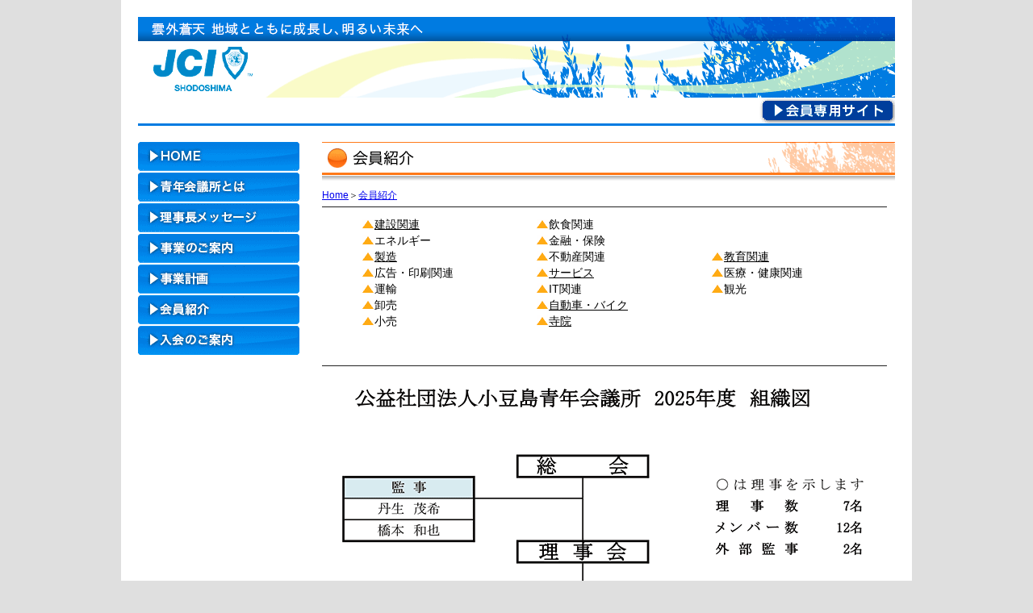

--- FILE ---
content_type: text/html
request_url: https://shodoshima-jc.com/introduce.html
body_size: 2556
content:
<!DOCTYPE html PUBLIC "-//W3C//DTD XHTML 1.0 Transitional//EN" "http://www.w3.org/TR/xhtml1/DTD/xhtml1-transitional.dtd">
<html xmlns="http://www.w3.org/1999/xhtml">
<head>
<meta http-equiv="Content-Type" content="text/html; charset=UTF-8" />
<title>公益社団法人　小豆島青年会議所｜会員紹介</title>
<meta name="keywords" content="小豆島, JC, 青年会議所, JCI" />
<meta name="description" content="小豆島青年会議所の2014年度組織図です。">

<link href="css/jc.css" rel="stylesheet" type="text/css" />

<!-- googleのアクセス解析 --> 
<script type="text/javascript">

  var _gaq = _gaq || [];
  _gaq.push(['_setAccount', 'UA-27703037-1']);
  _gaq.push(['_trackPageview']);

  (function() {
    var ga = document.createElement('script'); ga.type = 'text/javascript'; ga.async = true;
    ga.src = ('https:' == document.location.protocol ? 'https://ssl' : 'http://www') + '.google-analytics.com/ga.js';
    var s = document.getElementsByTagName('script')[0]; s.parentNode.insertBefore(ga, s);
  })();

</script>
<!-- googleのアクセス解析end --> 
</head>

<body onload="MM_preloadImages('images/top-button2-home.gif','images/top-button2-howto.gif','images/top-button2-messe.gif','images/top-button2-plan.gif','images/top-button2-member.gif','images/top-button2-enrollment.gif')">
<div id="main_box">
  <div id="main_box-in"> <a name="pagetop" id="pagetop2"></a><!-- #BeginLibraryItem "/Library/hed_box.lbi" --><div id="hed_box">
    <table width="938" border="0" cellspacing="0" cellpadding="0">
      <tr>
        <td colspan="2"><img src="images/tatleback1.gif" width="938" height="30" /></td>
      </tr>
      <tr>
        <td colspan="2"><h1><img src="images/taitleback2.gif" alt="小豆島青年会議所Webサイト-トップ" width="938" height="70" border="0" usemap="#HOMEMap" /></h1></td>
      </tr>
      <tr>
        <td><img src="images/taitleback3.gif" alt="" width="771" height="35" /></td>
        <td><a href="jc_access.html"><img src="images/taitelback4.gif" alt="会員専用サイト" width="167" height="35" border="0" /></a></td>
      </tr>
      </table>
    <map name="HOMEMap" id="HOMEMap">
      <area shape="rect" coords="10,10,148,59" href="index.html" alt="home" />
    </map>
  </div><!-- #EndLibraryItem --><div class="cont_box">
      <table width="938" border="0" cellspacing="0" cellpadding="0">
        <tr>
          <td width="200" valign="top"><table width="200" border="0" cellspacing="0" cellpadding="0">
            <tr>
              <td width="200"><a href="index.html"><img src="images/top-button1-home.gif" border="0" onmouseover="this.src='images/top-button2-home.gif'" onmouseout="this.src='images/top-button1-home.gif'"  alt="HOME" /></a></td>
            </tr>
            <tr>
              <td height="2"></td>
            </tr>
            <tr>
              <td><a href="howto.html"><img src="images/top-button1-howto.gif" border="0" onmouseover="this.src='images/top-button2-howto.gif'" onmouseout="this.src='images/top-button1-howto.gif'" alt="小豆島青年会議所とは" /></a></td>
            </tr>
            <tr>
              <td height="2"></td>
            </tr>
            <tr>
              <td><a href="message.html"><img src="images/top-button1-messe.gif" border="0" onmouseover="this.src='images/top-button2-messe.gif'" onmouseout="this.src='images/top-button1-messe.gif'" alt="理事長メッセージ" /></a></td>
            </tr>
            <tr>
              <td height="2"></td>
            </tr>
            <tr>
              <td><a href="guidance.html"><img src="images/top-button1-guidance.gif" border="0" onmouseover="this.src='images/top-button2-guidance.gif'" onmouseout="this.src='images/top-button1-guidance.gif'" alt="事業のご案内" /></a></td>
            </tr>
            <tr>
              <td height="2"></td>
            </tr>
            <tr>
              <td><a href="plan.html"><img src="images/top-button1-plan.gif" border="0" onmouseover="this.src='images/top-button2-plan.gif'" onmouseout="this.src='images/top-button1-plan.gif'" alt="事業計画" /></a></td>
            </tr>
            <tr>
              <td height="2"></td>
            </tr>
            <tr>
              <td><a href="introduce.html"><img src="images/top-button1-member.gif" border="0" onmouseover="this.src='images/top-button2-member.gif'" onmouseout="this.src='images/top-button1-member.gif'" alt="会員紹介" /></a></td>
            </tr>
            <tr>
              <td height="2"></td>
            </tr>
            <tr>
              <td><a href="enrollment.html"><img src="images/top-button1-enrollment.gif" border="0" onmouseover="this.src='images/top-button2-enrollment.gif'" onmouseout="this.src='images/top-button1-enrollment.gif'" alt="入会のご案内" /></a></td>
            </tr>
          </table></td>
          <td width="28">&nbsp;</td>
          <td width="710" align="left" valign="top"><table width="710" border="0" cellspacing="0" cellpadding="0">
            <tr>
              <td><img src="images/title-introduce.gif" alt="会員紹介" width="710" height="50" border="0" /></td>
              </tr>
            <tr>
              <td height="5"></td>
              </tr>
            </table>
            <table width="700" border="0" cellspacing="0" cellpadding="0">
              <tr>
                <td height="30" valign="middle"><p class="pankuzu"><a href="index.html">Home</a>＞<a href="introduce.html">会員紹介</a></p></td>
              </tr>
              <tr>
                <td height="25">
                  <div class="member_ctg_box">
                    <table width="650" border="0" cellspacing="0" cellpadding="0">
                      <tr>
                        <td><p class="member_ctg"><a href="introduce7.html">建設関連</a></p>
                          <p class="member_ctg">エネルギー</p>
                          <p class="member_ctg"><a href="introduce4.html">製造</a></p>
						  <p class="member_ctg"><!--<a href="introduce8.html">-->広告・印刷関連<!--</a>--></p>
                          <p class="member_ctg">運輸</p>
                          <p class="member_ctg"><!--<a href="introduce9.html">-->卸売<!--</a>--></p>
                        <p class="member_ctg"><!--<a href="introduce10.html">-->小売<!--</a>--></p></td>
						<td><p class="member_ctg"><!--<a href="introduce6.html">-->飲食関連<!--</a>--></p>
                          <p class="member_ctg"><!--<a href="introduce11.html">-->金融・保険<!--</a>--></p>
                          <p class="member_ctg">不動産関連</p>
                          <p class="member_ctg"><a href="introduce3.html">サービス</a></p>
						  <p class="member_ctg"><!--<a href="introduce13.html">-->IT関連<!--</a>--></p>
                          <p class="member_ctg"><a href="introduce5.html">自動車・バイク</a></p>
                        <p class="member_ctg"><a href="introduce2.html">寺院</a></p></td>
						<td><p class="member_ctg"><a href="introduce14.html">教育関連</a></p>
                        <p class="member_ctg">医療・健康関連</p>
                        <p class="member_ctg"><!--<a href="introduce12.html">-->観光<!--</a>--></p></td>
                      </tr>
                    </table>
                  </div>
                </td>
              </tr>
              <tr>
                <td height="60"><p class="pankuzu"></p></td>
              </tr>
              <tr>
                <td align="center"><img src="images/sosikizu-main.gif" width="650" alt="組織図" /></td>
              </tr>
              <tr>
                <td height="25">&nbsp;</td>
              </tr>
              <tr>
                <td height="25" align="right" valign="bottom"><p class="to-pagetop"><a href="#pagetop">▲このページの先頭へ</a></p></td>
              </tr>
            </table></td>
        </tr>
      </table>
    </div>
    <div class="cont_box">
      <table width="938" border="0" cellspacing="0" cellpadding="0">
        <tr>
          <td height="30"></td>
        </tr>
        <tr>
          <td><p class="topmenu"><a href="inquiry.html">お問い合わせ</a>　　<a href="privacy.html">個人情報保護方針</a>　　<a href="links.html">リンク</a></p></td>
        </tr>
        <tr>
          <td><img src="images/line-red2.gif" alt="" width="938" height="11" /></td>
        </tr>
        <tr>
          <td height="10"></td>
        </tr>
        <tr>
          <td><p class="std_txt"><strong>公益社団法人　小豆島青年会議所</strong></p>
            <p class="add_txt">〒761-4301　香川県小豆郡小豆島町池田3939-12　TEL(0879)75-1504／FAX(0879)75-1078<br />
              E-mail :  shodojc@niji.or.jp</p></td>
        </tr>
      </table>
    </div>
    <div id="foot_box">
      <table width="938" border="0" cellpadding="0" cellspacing="0" bgcolor="#207CE1">
        <tr>
          <td height="25"><p class="footer">(c)2010　公益社団法人小豆島青年会議所　All rights reserved</p></td>
        </tr>
      </table>
    </div>
  </div>
</div>
<img src="images/top-button2-home.gif" width="0" height="0" class="preload" />
    <img src="images/top-button2-howto.gif" width="0" height="0" class="preload" />
    <img src="images/top-button2-messe.gif" width="0" height="0" class="preload" />
    <img src="images/top-button2-plan.gif" width="0" height="0" class="preload" />
    <img src="images/top-button2-member.gif" width="0" height="0" class="preload" />
    <img src="images/top-button2-enrollment.gif" width="0" height="0" class="preload" />
</body>
</html>


--- FILE ---
content_type: text/css
request_url: https://shodoshima-jc.com/css/jc.css
body_size: 2687
content:
* {
	font-family: "ヒラギノ角ゴ Pro W3", "Hiragino Kaku Gothic Pro", "メイリオ", Meiryo, Osaka, "ＭＳ Ｐゴシック", "MS PGothic", sans-serif;
	margin: 0px;
	padding: 0px;
	text-align: center;
}
body {
	background-color: #DFDFDF;
}
#main_box {
	background-color: #FFFFFF;
	width: 980px;
	margin-right: auto;
	margin-left: auto;
}
#main_box-in {
	width: 938px;
	margin-right: auto;
	margin-left: auto;
	padding-top: 21px;
}
#hed_box {
	width: 938px;
	margin-bottom: 20px;
}
#foot_box {
	width: 938px;
	padding-bottom: 20px;
}
.cont_box {
	width: 938px;
	margin-bottom: 20px;
}
.topics_text {
	font-size: 16px;
	line-height: 18px;
	text-align: left;
	margin-bottom: 12px;
	background-image: url(../images/topics-ico.gif);
	background-repeat: no-repeat;
	padding-left: 21px;
}
.topics_text a {
	color: #16386A;
	text-decoration: none;
	border-bottom-width: 1px;
	border-bottom-style: dotted;
	border-bottom-color: #16386A;
}
.std_txt {
	font-size: 14px;
	line-height: 20px;
	text-align: left;
	margin-bottom: 5px;
	margin-left: 10px;
}
.honbun {
	font-size: 15px;
	line-height: 23px;
	text-align: left;
}
.honbun-center {
	font-size: 15px;
	line-height: 23px;
	text-align: center;
}
.honbun2 {
	font-size: 13px;
	line-height: 20px;
	text-align: left;
}
.honbun3 {
	font-size: 15px;
	line-height: 23px;
	text-align: left;
	margin-top: 10px;
	margin-bottom: 5px;
}
.honbun4 {
	font-size: 16px;
	line-height: 23px;
	text-align: left;
}
.honbun4 img {
	margin-top:12px;
	margin-left:10px;
	text-align: left;
}
.honbun li {
	text-align: left;
	list-style-position: inside;
	padding-left: 14px;
	list-style-type: decimal;
}
.honbun_lmt {
	font-size: 15px;
	line-height: 23px;
	text-align: left;
	height: 400px;
	overflow: auto;
}
.honbun_lmt h3 {
	font-style: normal;
	font-weight: bold;
}
.honbun_lmt h2 {
	color: #0062E1;
	font-size: 18px;
	font-style: normal;
	font-weight: bold;
}
.honbun_lmt ol {
	text-align: left;
	font-weight: bold;
	margin-left: 10px;
}
.honbun_lmt ol li {
	text-align: left;
	font-weight: normal;
	list-style-position: inside;
	margin-left: 10px;
}
.honbun_lmt p {
	text-align: left;
	margin-top: 5px;
	margin-bottom: 5px;
}
.to-pagetop {
	font-size: 13px;
	color: #FA850E;
	text-align: right;
}
.to-pagetop a {
	color: #FA850E;
	text-decoration: none;
}
.to-pagetop visited {
}
.to-pagetop hover {
	text-decoration: underline;
}
.to-pagetop active {
}
.komidashi {
	font-size: 17px;
	font-weight: bold;
	color: #FA6B12;
	text-align: left;
	margin-top: 40px;
	margin-bottom: 5px;
}
.komidashi-2 {
	font-size: 17px;
	font-weight: bold;
	color: #FA6B12;
	text-align: left;
	margin-top: 0px;
	margin-bottom: 15px;
}
.komidashi2 {
	font-size: 17px;
	font-weight: bold;
	color: #FA6B12;
	text-align: left;
	margin-top: 20px;
	margin-bottom: 5px;
}
.komidashi3 {
	font-size: 22px;
	line-height: 16px;
	font-weight: bold;
	color: #207DE2;
	margin-top: 30px;
	margin-bottom: 20px;
	text-align: left;
}
.privacy-box ol li {
}
.add_txt {
	font-size: 12px;
	line-height: 16px;
	text-align: left;
	margin-bottom: 5px;
	margin-left: 10px;
}
.topics_txt_box {
	margin-bottom: 30px;
	margin-left: 25px;
	margin-top: 10px;
}
.ghost {
	display: none;
}

img.preload{
	display:none;
}

.topmenu {
	font-size: 12px;
	padding-right: 0px;
	padding-bottom: 3px;
	padding-left: 10px;
	text-align: left;
}
.topmenu a {
	text-decoration: none;
	color: #0062E1;
}
.topmenu visited {
	color: #0062E1;
	text-decoration: none;
}
.topmenu hover {
	color: #0062E1;
	text-decoration: underline;
}
.topmenu active {
	color: #D00;
	text-decoration: underline;
}
.toplist-text {
	padding-right: 10px;
	padding-left: 10px;
}
strong {
	font-size: 130%;
	font-style: normal;
	line-height: 100%;
	font-weight: bold;
	margin-bottom: 10px;
	color: #207BE1;
}
.footer {
	font-size: 12px;
	color: #FFF;
	padding: 5px;
	text-align: left;
}
img.preload{
	display:none;
}
.plan-title {
	font-size: 18px;
	line-height: 25px;
	text-align: center;
	height: 45px;
	width: 690px;
	background-image: url(../images/plan-title-s-back.gif);
	padding-top: 30px;
	padding-right: 5px;
	padding-bottom: 5px;
	padding-left: 5px;
}
.plan-title em {
	font-style: normal;
	font-weight: bold;
}
.plan-title2 {
	font-size: 18px;
	line-height: 25px;
	text-align: center;
	height: 45px;
	width: 690px;
	background-image: url(../images/plan-title-s-back.gif);
	padding-top: 17px;
	padding-right: 5px;
	padding-bottom: 20px;
	padding-left: 5px;
}
.plan-title2 table {
	margin-right: auto;
	margin-left: auto;
}
.plan-title2 em {
	font-style: normal;
	font-weight: bold;
}
.plan-honbun {
	font-size: 15px;
	line-height: 23px;
	margin-bottom: 15px;
	margin-left: 15px;
	text-align: left;
}
.plan-honbun-all {
	margin-top: 25px;
	margin-bottom: 40px;
	margin-left: 15px;
	text-align: left;
}
.plan-midashi {
	font-size: 19px;
	line-height: 23px;
	margin-top: 30px;
	margin-bottom: 10px;
	text-align: left;
	color: #994902;
}
.plan-midashi em {
	font-weight: bold;
	text-decoration: none;
	font-style: normal;
}
.plan-btn {
	text-align:left;
	margin-top:10px;
	padding-left:13px;
}

.plan-btn img {
	padding-right:20px;
}

.pankuzu {
	font-size: 12px;
	color: #222;
	text-align: left;
	border-bottom-width: 1px;
	border-bottom-style: solid;
	border-bottom-color: #222;
	padding-bottom: 5px;
}
.member_ctg {
	font-size: 14px;
	text-align: left;
	margin-bottom: 6px;
	color: #000;
	background-image: url(../images/member_ctg-ico.gif);
	background-repeat: no-repeat;
	padding-left: 15px;
	vertical-align: middle;
	line-height: 14px;
}
.member_ctg a {
	color: #000;
}
.member_ctg a:hover {
	color: #555;
}
.member_ctg_box {
	margin-left: 50px;
	text-align: left;
	margin-top: 10px;
	margin-bottom: 10px;
}
.honbun em {
	font-size: 120%;
	font-style: normal;
	font-weight: bold;
	text-align: left;
}
.waku_1 {
	border: 1px solid #777;
}
.waku_2 {
	border: 2px solid #BBB;
}
.i-name {
	font-size: 24px;
	color: #2184E9;
	margin-top: 3px;
	margin-bottom: 3px;
	text-align: left;
}
.i-kana {
	font-size: 10px;
	color: #777;
	text-align: left;
}
.i-text {
	font-size: 14px;
	border-bottom-width: 1px;
	border-bottom-style: solid;
	border-bottom-color: #555;
	margin: 0px;
	height: 20px;
	padding-top: 7px;
	padding-right: 3px;
	padding-bottom: 1px;
	padding-left: 3px;
	text-align: left;
}
.enrollment_box {
	height: 400px;
	width: 700px;
	border:3px solid #ff8600;
}
.enrollment_box p {
	text-align: right;
	margin-right: 40px;
	margin-top: 25px;
	font-size: 23px;
	line-height: 35px;
}
.inquiry-title {
	font-size: 20px;
	background-color: #DDD;
	width: 688px;
	margin-top: 20px;
	border: 1px solid #2180E5;
	text-align: left;
	padding: 5px;
	height: 32px;
	margin-bottom: 5px;
}
.inquiry-box {
	background-color: #FFC;
	text-align: left;
	height: 100px;
	width: 698px;
	border: 1px solid #AAA;
	margin-top: 5px;
	margin-right: 0px;
	margin-bottom: 50px;
	margin-left: 0px;
	padding-top: 25px;
	padding-right: 0px;
	padding-bottom: 0px;
	padding-left: 0px;
}
.inquiry-red {
	color: #F03;
	text-align: left;
}
.inquiry-box p {
	margin-left: 20px;
	margin-bottom: 0px;
	margin-right: 0px;
	padding: 0px;
	margin-top: 0px;
	text-align: left;
	line-height: 120%;
}
.inquiry-no {
	font-size: 24px;
	margin-top: 8px;
	margin-bottom: 8px;
	font-weight: bold;
}
.privacy-title {
	font-size: 18px;
	height: 20px;
	width: 695px;
	margin-top: 0px;
	margin-right: 0px;
	margin-bottom: 10px;
	margin-left: 0px;
	border-bottom-width: 1px;
	border-left-width: 5px;
	border-bottom-style: dashed;
	border-left-style: solid;
	border-bottom-color: #207DE2;
	border-left-color: #2F7DE2;
	font-weight: bold;
	padding-top: 0px;
	padding-right: 0px;
	padding-bottom: 5px;
	padding-left: 5px;
	text-align: left;
}
.privacy-box {
	padding: 0px;
	width: 700px;
	margin-top: 30px;
	margin-right: 0px;
	margin-bottom: 10px;
	margin-left: 0px;
}
.privacy-box ol li {
	font-size: 14px;
	line-height: 18px;
	margin-top: 3px;
	margin-bottom: 3px;
	text-align: left;
	margin-left: 30px;
}
.privacy-box2 {
	width: 696px;
	border: 2px dotted #AAA;
}
.privacy-box2 p {
	font-size: 16px;
	line-height: 25px;
	color: #555;
	margin: 10px;
}
.li1 {
	height: 25px;
	list-style-type: none;
	background-image: url(../images/mp-si_contents.gif);
	background-repeat: no-repeat;
	background-position: center;
	padding-left: 25px;
	font-size: 15px;
	padding-top: 5px;
	text-align: left;
}
.li2 {
	height: 25px;
	list-style-type: none;
	background-image: url(../images/mp-si_support.gif);
	background-repeat: no-repeat;
	background-position: center;
	padding-left: 25px;
	font-size: 15px;
	padding-top: 5px;
	text-align: left;
}
.li3 {
	height: 25px;
	list-style-type: none;
	background-image: url(../images/mp-si_datum.gif);
	background-repeat: no-repeat;
	background-position: center;
	padding-left: 25px;
	font-size: 15px;
	padding-top: 5px;
	text-align: left;
}
.li4 {
	list-style-type: none;
	background-image: url(../images/mp-si_open.gif);
	background-repeat: no-repeat;
	background-position: center;
	padding-left: 25px;
	font-size: 15px;
	padding-top: 5px;
	overflow: visible;
	text-align: left;
	height: 25px;
}
.li4-2 {
	list-style-type: none;
	background-image: url(../images/mp-si_open.gif);
	background-repeat: no-repeat;
	background-position: center top;
	padding-left: 25px;
	font-size: 15px;
	padding-top: 5px;
	overflow: visible;
	text-align: left;
	height: 50px;
}
.li5 {
	height: 50px;
	list-style-type: none;
	background-image: url(../images/mp-si_open.gif);
	background-repeat: no-repeat;
	background-position: center top;
	padding-left: 25px;
	font-size: 15px;
	padding-top: 5px;
	overflow: visible;
	text-align: left;
}
.li1 a {
	text-align: left;
	color: #000;
	text-decoration: none;
}
.li2 a {
	text-align: left;
	color: #000;
	text-decoration: none;
}
.li3 a {
	text-align: left;
	color: #000;
	text-decoration: none;
}
.li4 a {
	text-align: left;
	color: #000;
	text-decoration: none;
}
.li4-2 a {
	text-align: left;
	color: #000;
	text-decoration: none;
}
.officer_box {
	text-align: left;
	margin-bottom: 10px;
	margin-left: 50px;
	margin-top: 20px;
}
.officer_box p {
	font-size: 16px;
	font-weight: bold;
	text-align: left;
}
.officer_box2 {
	text-align: left;
	margin-bottom: 10px;
	margin-left: 70px;
}
.officer_box2 p {
	font-size: 16px;
	line-height: 20px;
	text-align: left;
	margin-top: 2px;
}
.officer_box2 table tr td {
	padding-top: 3px;
	padding-right: 7px;
	padding-bottom: 3px;
	padding-left: 7px;
}
.schedule {
	font-size: 9px;
}
.list_a-1 {
	font-size: 13px;
	text-align: center;
	background-color: #D9FFCB;
	line-height: 15px;
}
.list_b-1 {
	font-size: 13px;
	text-align: center;
	background-color: #D3FFFF;
	line-height: 15px;
}
.list_c-1 {
	font-size: 13px;
	text-align: center;
	background-color: #E4E0FF;
	line-height: 15px;
}
.list_d-1 {
	font-size: 13px;
	text-align: center;
	background-color: #FFE0FC;
	line-height: 15px;
}
.list_w-1 {
	font-size: 13px;
	text-align: center;
	background-color: #FFF;
	line-height: 15px;
}
.schedule-txt {
}
.schedule-txt p {
	padding: 3px;
}
.robert_list {
	text-align: left;
	margin-top: 5px;
	margin-bottom: 5px;
	margin-left: 25px;
}
.robert_list ol li {
	text-align: left;
	list-style-position: inside;
	margin-top: 3px;
	margin-bottom: 3px;
}
.robert_list ul li {
	text-align: left;
	list-style-position: inside;
	margin-top: 3px;
	margin-bottom: 3px;
}#main_box #main_box-in .cont_box .topics_txt_box .topics_text .hosoku {
	font-size: 14px;
	text-align: left;
	padding-top: 7px;
	line-height: 20px;
	display: block;
}
.speech th {
	padding-top: 4px;
	padding-bottom: 4px;
	font-size: 13px;
	font-weight: normal;
	background-color: #BFE6FF;
	border-bottom-width: 1px;
	border-bottom-style: solid;
	border-bottom-color: #999999;
	letter-spacing: 0.5em;
}
.cont_box .speech a {
	color: #007DE2;
	text-decoration: none;
	font-weight: bold;
}
.cont_box .speech a:hover {
	color: #ED9A01;
	text-decoration: none;
	font-weight: bold;
}
.speech td {
	padding-top: 4px;
	padding-bottom: 4px;
	font-size: 14px;
	border-bottom-width: 1px;
	border-bottom-style: solid;
	border-bottom-color: #CCCCCC;
}
.speech-kako{
	font-size: 13px;
	text-align: right;
	margin-top: 20px;
}
#facebook {
	margin-bottom: 30px;
}

/*事業のご案内-追加*/

.jigyou-text {
	padding: 20px 10px;
	text-align: justify;/*テキスト両端揃え*/
	text-justify: inter-ideograph;/*テキスト両端揃え*/
}

.jigyou-text p {
	text-align: left;
	margin-bottom: 20px;
}

.jigyou-text a {
	text-align: left;
}

/*TOP決算ボタン*/

ul.financial {
	list-style: none;
	display: flex;
	padding: 10px;
	justify-content: space-between;
}

ul.financial li {
	width: 49%;
}

ul.financial li a {
	display: block;
	text-decoration: none;
	color: #007DE2;
	padding: 10px 20px;
	border: 1px solid #007DE2;
	
}

ul.financial li a:hover {
	opacity: 0.6;
}

.section {
	margin-bottom: 20px;
	text-align: left;
}

.section h3 {
	text-align: left;
	margin-bottom: 10px;
}

.section ul {
	list-style: none;
}

.section ul li {
	text-align: left;
	margin-bottom: 5px;
}
